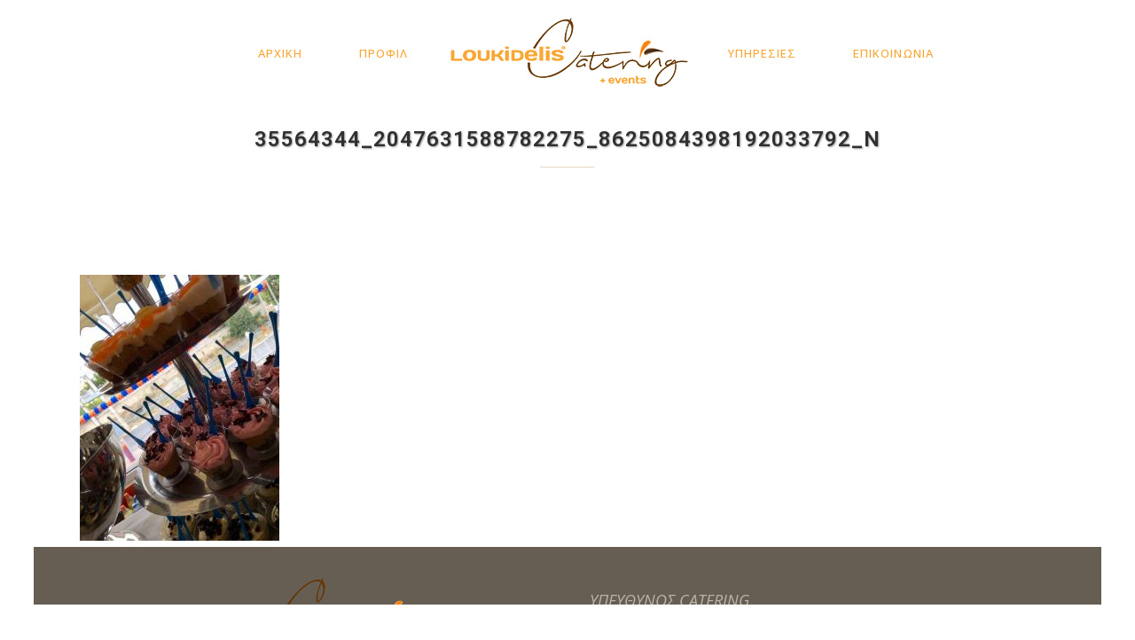

--- FILE ---
content_type: text/html; charset=utf-8
request_url: https://www.google.com/recaptcha/api2/anchor?ar=1&k=6LdtnagUAAAAAE9ai-w33p-q2bCe8OrfLMwZJsjl&co=aHR0cHM6Ly93d3cubG91a2lkZWxpcy1jYXRlcmluZy5ncjo0NDM.&hl=en&v=PoyoqOPhxBO7pBk68S4YbpHZ&size=invisible&anchor-ms=20000&execute-ms=30000&cb=1ic61xgrtm5n
body_size: 48681
content:
<!DOCTYPE HTML><html dir="ltr" lang="en"><head><meta http-equiv="Content-Type" content="text/html; charset=UTF-8">
<meta http-equiv="X-UA-Compatible" content="IE=edge">
<title>reCAPTCHA</title>
<style type="text/css">
/* cyrillic-ext */
@font-face {
  font-family: 'Roboto';
  font-style: normal;
  font-weight: 400;
  font-stretch: 100%;
  src: url(//fonts.gstatic.com/s/roboto/v48/KFO7CnqEu92Fr1ME7kSn66aGLdTylUAMa3GUBHMdazTgWw.woff2) format('woff2');
  unicode-range: U+0460-052F, U+1C80-1C8A, U+20B4, U+2DE0-2DFF, U+A640-A69F, U+FE2E-FE2F;
}
/* cyrillic */
@font-face {
  font-family: 'Roboto';
  font-style: normal;
  font-weight: 400;
  font-stretch: 100%;
  src: url(//fonts.gstatic.com/s/roboto/v48/KFO7CnqEu92Fr1ME7kSn66aGLdTylUAMa3iUBHMdazTgWw.woff2) format('woff2');
  unicode-range: U+0301, U+0400-045F, U+0490-0491, U+04B0-04B1, U+2116;
}
/* greek-ext */
@font-face {
  font-family: 'Roboto';
  font-style: normal;
  font-weight: 400;
  font-stretch: 100%;
  src: url(//fonts.gstatic.com/s/roboto/v48/KFO7CnqEu92Fr1ME7kSn66aGLdTylUAMa3CUBHMdazTgWw.woff2) format('woff2');
  unicode-range: U+1F00-1FFF;
}
/* greek */
@font-face {
  font-family: 'Roboto';
  font-style: normal;
  font-weight: 400;
  font-stretch: 100%;
  src: url(//fonts.gstatic.com/s/roboto/v48/KFO7CnqEu92Fr1ME7kSn66aGLdTylUAMa3-UBHMdazTgWw.woff2) format('woff2');
  unicode-range: U+0370-0377, U+037A-037F, U+0384-038A, U+038C, U+038E-03A1, U+03A3-03FF;
}
/* math */
@font-face {
  font-family: 'Roboto';
  font-style: normal;
  font-weight: 400;
  font-stretch: 100%;
  src: url(//fonts.gstatic.com/s/roboto/v48/KFO7CnqEu92Fr1ME7kSn66aGLdTylUAMawCUBHMdazTgWw.woff2) format('woff2');
  unicode-range: U+0302-0303, U+0305, U+0307-0308, U+0310, U+0312, U+0315, U+031A, U+0326-0327, U+032C, U+032F-0330, U+0332-0333, U+0338, U+033A, U+0346, U+034D, U+0391-03A1, U+03A3-03A9, U+03B1-03C9, U+03D1, U+03D5-03D6, U+03F0-03F1, U+03F4-03F5, U+2016-2017, U+2034-2038, U+203C, U+2040, U+2043, U+2047, U+2050, U+2057, U+205F, U+2070-2071, U+2074-208E, U+2090-209C, U+20D0-20DC, U+20E1, U+20E5-20EF, U+2100-2112, U+2114-2115, U+2117-2121, U+2123-214F, U+2190, U+2192, U+2194-21AE, U+21B0-21E5, U+21F1-21F2, U+21F4-2211, U+2213-2214, U+2216-22FF, U+2308-230B, U+2310, U+2319, U+231C-2321, U+2336-237A, U+237C, U+2395, U+239B-23B7, U+23D0, U+23DC-23E1, U+2474-2475, U+25AF, U+25B3, U+25B7, U+25BD, U+25C1, U+25CA, U+25CC, U+25FB, U+266D-266F, U+27C0-27FF, U+2900-2AFF, U+2B0E-2B11, U+2B30-2B4C, U+2BFE, U+3030, U+FF5B, U+FF5D, U+1D400-1D7FF, U+1EE00-1EEFF;
}
/* symbols */
@font-face {
  font-family: 'Roboto';
  font-style: normal;
  font-weight: 400;
  font-stretch: 100%;
  src: url(//fonts.gstatic.com/s/roboto/v48/KFO7CnqEu92Fr1ME7kSn66aGLdTylUAMaxKUBHMdazTgWw.woff2) format('woff2');
  unicode-range: U+0001-000C, U+000E-001F, U+007F-009F, U+20DD-20E0, U+20E2-20E4, U+2150-218F, U+2190, U+2192, U+2194-2199, U+21AF, U+21E6-21F0, U+21F3, U+2218-2219, U+2299, U+22C4-22C6, U+2300-243F, U+2440-244A, U+2460-24FF, U+25A0-27BF, U+2800-28FF, U+2921-2922, U+2981, U+29BF, U+29EB, U+2B00-2BFF, U+4DC0-4DFF, U+FFF9-FFFB, U+10140-1018E, U+10190-1019C, U+101A0, U+101D0-101FD, U+102E0-102FB, U+10E60-10E7E, U+1D2C0-1D2D3, U+1D2E0-1D37F, U+1F000-1F0FF, U+1F100-1F1AD, U+1F1E6-1F1FF, U+1F30D-1F30F, U+1F315, U+1F31C, U+1F31E, U+1F320-1F32C, U+1F336, U+1F378, U+1F37D, U+1F382, U+1F393-1F39F, U+1F3A7-1F3A8, U+1F3AC-1F3AF, U+1F3C2, U+1F3C4-1F3C6, U+1F3CA-1F3CE, U+1F3D4-1F3E0, U+1F3ED, U+1F3F1-1F3F3, U+1F3F5-1F3F7, U+1F408, U+1F415, U+1F41F, U+1F426, U+1F43F, U+1F441-1F442, U+1F444, U+1F446-1F449, U+1F44C-1F44E, U+1F453, U+1F46A, U+1F47D, U+1F4A3, U+1F4B0, U+1F4B3, U+1F4B9, U+1F4BB, U+1F4BF, U+1F4C8-1F4CB, U+1F4D6, U+1F4DA, U+1F4DF, U+1F4E3-1F4E6, U+1F4EA-1F4ED, U+1F4F7, U+1F4F9-1F4FB, U+1F4FD-1F4FE, U+1F503, U+1F507-1F50B, U+1F50D, U+1F512-1F513, U+1F53E-1F54A, U+1F54F-1F5FA, U+1F610, U+1F650-1F67F, U+1F687, U+1F68D, U+1F691, U+1F694, U+1F698, U+1F6AD, U+1F6B2, U+1F6B9-1F6BA, U+1F6BC, U+1F6C6-1F6CF, U+1F6D3-1F6D7, U+1F6E0-1F6EA, U+1F6F0-1F6F3, U+1F6F7-1F6FC, U+1F700-1F7FF, U+1F800-1F80B, U+1F810-1F847, U+1F850-1F859, U+1F860-1F887, U+1F890-1F8AD, U+1F8B0-1F8BB, U+1F8C0-1F8C1, U+1F900-1F90B, U+1F93B, U+1F946, U+1F984, U+1F996, U+1F9E9, U+1FA00-1FA6F, U+1FA70-1FA7C, U+1FA80-1FA89, U+1FA8F-1FAC6, U+1FACE-1FADC, U+1FADF-1FAE9, U+1FAF0-1FAF8, U+1FB00-1FBFF;
}
/* vietnamese */
@font-face {
  font-family: 'Roboto';
  font-style: normal;
  font-weight: 400;
  font-stretch: 100%;
  src: url(//fonts.gstatic.com/s/roboto/v48/KFO7CnqEu92Fr1ME7kSn66aGLdTylUAMa3OUBHMdazTgWw.woff2) format('woff2');
  unicode-range: U+0102-0103, U+0110-0111, U+0128-0129, U+0168-0169, U+01A0-01A1, U+01AF-01B0, U+0300-0301, U+0303-0304, U+0308-0309, U+0323, U+0329, U+1EA0-1EF9, U+20AB;
}
/* latin-ext */
@font-face {
  font-family: 'Roboto';
  font-style: normal;
  font-weight: 400;
  font-stretch: 100%;
  src: url(//fonts.gstatic.com/s/roboto/v48/KFO7CnqEu92Fr1ME7kSn66aGLdTylUAMa3KUBHMdazTgWw.woff2) format('woff2');
  unicode-range: U+0100-02BA, U+02BD-02C5, U+02C7-02CC, U+02CE-02D7, U+02DD-02FF, U+0304, U+0308, U+0329, U+1D00-1DBF, U+1E00-1E9F, U+1EF2-1EFF, U+2020, U+20A0-20AB, U+20AD-20C0, U+2113, U+2C60-2C7F, U+A720-A7FF;
}
/* latin */
@font-face {
  font-family: 'Roboto';
  font-style: normal;
  font-weight: 400;
  font-stretch: 100%;
  src: url(//fonts.gstatic.com/s/roboto/v48/KFO7CnqEu92Fr1ME7kSn66aGLdTylUAMa3yUBHMdazQ.woff2) format('woff2');
  unicode-range: U+0000-00FF, U+0131, U+0152-0153, U+02BB-02BC, U+02C6, U+02DA, U+02DC, U+0304, U+0308, U+0329, U+2000-206F, U+20AC, U+2122, U+2191, U+2193, U+2212, U+2215, U+FEFF, U+FFFD;
}
/* cyrillic-ext */
@font-face {
  font-family: 'Roboto';
  font-style: normal;
  font-weight: 500;
  font-stretch: 100%;
  src: url(//fonts.gstatic.com/s/roboto/v48/KFO7CnqEu92Fr1ME7kSn66aGLdTylUAMa3GUBHMdazTgWw.woff2) format('woff2');
  unicode-range: U+0460-052F, U+1C80-1C8A, U+20B4, U+2DE0-2DFF, U+A640-A69F, U+FE2E-FE2F;
}
/* cyrillic */
@font-face {
  font-family: 'Roboto';
  font-style: normal;
  font-weight: 500;
  font-stretch: 100%;
  src: url(//fonts.gstatic.com/s/roboto/v48/KFO7CnqEu92Fr1ME7kSn66aGLdTylUAMa3iUBHMdazTgWw.woff2) format('woff2');
  unicode-range: U+0301, U+0400-045F, U+0490-0491, U+04B0-04B1, U+2116;
}
/* greek-ext */
@font-face {
  font-family: 'Roboto';
  font-style: normal;
  font-weight: 500;
  font-stretch: 100%;
  src: url(//fonts.gstatic.com/s/roboto/v48/KFO7CnqEu92Fr1ME7kSn66aGLdTylUAMa3CUBHMdazTgWw.woff2) format('woff2');
  unicode-range: U+1F00-1FFF;
}
/* greek */
@font-face {
  font-family: 'Roboto';
  font-style: normal;
  font-weight: 500;
  font-stretch: 100%;
  src: url(//fonts.gstatic.com/s/roboto/v48/KFO7CnqEu92Fr1ME7kSn66aGLdTylUAMa3-UBHMdazTgWw.woff2) format('woff2');
  unicode-range: U+0370-0377, U+037A-037F, U+0384-038A, U+038C, U+038E-03A1, U+03A3-03FF;
}
/* math */
@font-face {
  font-family: 'Roboto';
  font-style: normal;
  font-weight: 500;
  font-stretch: 100%;
  src: url(//fonts.gstatic.com/s/roboto/v48/KFO7CnqEu92Fr1ME7kSn66aGLdTylUAMawCUBHMdazTgWw.woff2) format('woff2');
  unicode-range: U+0302-0303, U+0305, U+0307-0308, U+0310, U+0312, U+0315, U+031A, U+0326-0327, U+032C, U+032F-0330, U+0332-0333, U+0338, U+033A, U+0346, U+034D, U+0391-03A1, U+03A3-03A9, U+03B1-03C9, U+03D1, U+03D5-03D6, U+03F0-03F1, U+03F4-03F5, U+2016-2017, U+2034-2038, U+203C, U+2040, U+2043, U+2047, U+2050, U+2057, U+205F, U+2070-2071, U+2074-208E, U+2090-209C, U+20D0-20DC, U+20E1, U+20E5-20EF, U+2100-2112, U+2114-2115, U+2117-2121, U+2123-214F, U+2190, U+2192, U+2194-21AE, U+21B0-21E5, U+21F1-21F2, U+21F4-2211, U+2213-2214, U+2216-22FF, U+2308-230B, U+2310, U+2319, U+231C-2321, U+2336-237A, U+237C, U+2395, U+239B-23B7, U+23D0, U+23DC-23E1, U+2474-2475, U+25AF, U+25B3, U+25B7, U+25BD, U+25C1, U+25CA, U+25CC, U+25FB, U+266D-266F, U+27C0-27FF, U+2900-2AFF, U+2B0E-2B11, U+2B30-2B4C, U+2BFE, U+3030, U+FF5B, U+FF5D, U+1D400-1D7FF, U+1EE00-1EEFF;
}
/* symbols */
@font-face {
  font-family: 'Roboto';
  font-style: normal;
  font-weight: 500;
  font-stretch: 100%;
  src: url(//fonts.gstatic.com/s/roboto/v48/KFO7CnqEu92Fr1ME7kSn66aGLdTylUAMaxKUBHMdazTgWw.woff2) format('woff2');
  unicode-range: U+0001-000C, U+000E-001F, U+007F-009F, U+20DD-20E0, U+20E2-20E4, U+2150-218F, U+2190, U+2192, U+2194-2199, U+21AF, U+21E6-21F0, U+21F3, U+2218-2219, U+2299, U+22C4-22C6, U+2300-243F, U+2440-244A, U+2460-24FF, U+25A0-27BF, U+2800-28FF, U+2921-2922, U+2981, U+29BF, U+29EB, U+2B00-2BFF, U+4DC0-4DFF, U+FFF9-FFFB, U+10140-1018E, U+10190-1019C, U+101A0, U+101D0-101FD, U+102E0-102FB, U+10E60-10E7E, U+1D2C0-1D2D3, U+1D2E0-1D37F, U+1F000-1F0FF, U+1F100-1F1AD, U+1F1E6-1F1FF, U+1F30D-1F30F, U+1F315, U+1F31C, U+1F31E, U+1F320-1F32C, U+1F336, U+1F378, U+1F37D, U+1F382, U+1F393-1F39F, U+1F3A7-1F3A8, U+1F3AC-1F3AF, U+1F3C2, U+1F3C4-1F3C6, U+1F3CA-1F3CE, U+1F3D4-1F3E0, U+1F3ED, U+1F3F1-1F3F3, U+1F3F5-1F3F7, U+1F408, U+1F415, U+1F41F, U+1F426, U+1F43F, U+1F441-1F442, U+1F444, U+1F446-1F449, U+1F44C-1F44E, U+1F453, U+1F46A, U+1F47D, U+1F4A3, U+1F4B0, U+1F4B3, U+1F4B9, U+1F4BB, U+1F4BF, U+1F4C8-1F4CB, U+1F4D6, U+1F4DA, U+1F4DF, U+1F4E3-1F4E6, U+1F4EA-1F4ED, U+1F4F7, U+1F4F9-1F4FB, U+1F4FD-1F4FE, U+1F503, U+1F507-1F50B, U+1F50D, U+1F512-1F513, U+1F53E-1F54A, U+1F54F-1F5FA, U+1F610, U+1F650-1F67F, U+1F687, U+1F68D, U+1F691, U+1F694, U+1F698, U+1F6AD, U+1F6B2, U+1F6B9-1F6BA, U+1F6BC, U+1F6C6-1F6CF, U+1F6D3-1F6D7, U+1F6E0-1F6EA, U+1F6F0-1F6F3, U+1F6F7-1F6FC, U+1F700-1F7FF, U+1F800-1F80B, U+1F810-1F847, U+1F850-1F859, U+1F860-1F887, U+1F890-1F8AD, U+1F8B0-1F8BB, U+1F8C0-1F8C1, U+1F900-1F90B, U+1F93B, U+1F946, U+1F984, U+1F996, U+1F9E9, U+1FA00-1FA6F, U+1FA70-1FA7C, U+1FA80-1FA89, U+1FA8F-1FAC6, U+1FACE-1FADC, U+1FADF-1FAE9, U+1FAF0-1FAF8, U+1FB00-1FBFF;
}
/* vietnamese */
@font-face {
  font-family: 'Roboto';
  font-style: normal;
  font-weight: 500;
  font-stretch: 100%;
  src: url(//fonts.gstatic.com/s/roboto/v48/KFO7CnqEu92Fr1ME7kSn66aGLdTylUAMa3OUBHMdazTgWw.woff2) format('woff2');
  unicode-range: U+0102-0103, U+0110-0111, U+0128-0129, U+0168-0169, U+01A0-01A1, U+01AF-01B0, U+0300-0301, U+0303-0304, U+0308-0309, U+0323, U+0329, U+1EA0-1EF9, U+20AB;
}
/* latin-ext */
@font-face {
  font-family: 'Roboto';
  font-style: normal;
  font-weight: 500;
  font-stretch: 100%;
  src: url(//fonts.gstatic.com/s/roboto/v48/KFO7CnqEu92Fr1ME7kSn66aGLdTylUAMa3KUBHMdazTgWw.woff2) format('woff2');
  unicode-range: U+0100-02BA, U+02BD-02C5, U+02C7-02CC, U+02CE-02D7, U+02DD-02FF, U+0304, U+0308, U+0329, U+1D00-1DBF, U+1E00-1E9F, U+1EF2-1EFF, U+2020, U+20A0-20AB, U+20AD-20C0, U+2113, U+2C60-2C7F, U+A720-A7FF;
}
/* latin */
@font-face {
  font-family: 'Roboto';
  font-style: normal;
  font-weight: 500;
  font-stretch: 100%;
  src: url(//fonts.gstatic.com/s/roboto/v48/KFO7CnqEu92Fr1ME7kSn66aGLdTylUAMa3yUBHMdazQ.woff2) format('woff2');
  unicode-range: U+0000-00FF, U+0131, U+0152-0153, U+02BB-02BC, U+02C6, U+02DA, U+02DC, U+0304, U+0308, U+0329, U+2000-206F, U+20AC, U+2122, U+2191, U+2193, U+2212, U+2215, U+FEFF, U+FFFD;
}
/* cyrillic-ext */
@font-face {
  font-family: 'Roboto';
  font-style: normal;
  font-weight: 900;
  font-stretch: 100%;
  src: url(//fonts.gstatic.com/s/roboto/v48/KFO7CnqEu92Fr1ME7kSn66aGLdTylUAMa3GUBHMdazTgWw.woff2) format('woff2');
  unicode-range: U+0460-052F, U+1C80-1C8A, U+20B4, U+2DE0-2DFF, U+A640-A69F, U+FE2E-FE2F;
}
/* cyrillic */
@font-face {
  font-family: 'Roboto';
  font-style: normal;
  font-weight: 900;
  font-stretch: 100%;
  src: url(//fonts.gstatic.com/s/roboto/v48/KFO7CnqEu92Fr1ME7kSn66aGLdTylUAMa3iUBHMdazTgWw.woff2) format('woff2');
  unicode-range: U+0301, U+0400-045F, U+0490-0491, U+04B0-04B1, U+2116;
}
/* greek-ext */
@font-face {
  font-family: 'Roboto';
  font-style: normal;
  font-weight: 900;
  font-stretch: 100%;
  src: url(//fonts.gstatic.com/s/roboto/v48/KFO7CnqEu92Fr1ME7kSn66aGLdTylUAMa3CUBHMdazTgWw.woff2) format('woff2');
  unicode-range: U+1F00-1FFF;
}
/* greek */
@font-face {
  font-family: 'Roboto';
  font-style: normal;
  font-weight: 900;
  font-stretch: 100%;
  src: url(//fonts.gstatic.com/s/roboto/v48/KFO7CnqEu92Fr1ME7kSn66aGLdTylUAMa3-UBHMdazTgWw.woff2) format('woff2');
  unicode-range: U+0370-0377, U+037A-037F, U+0384-038A, U+038C, U+038E-03A1, U+03A3-03FF;
}
/* math */
@font-face {
  font-family: 'Roboto';
  font-style: normal;
  font-weight: 900;
  font-stretch: 100%;
  src: url(//fonts.gstatic.com/s/roboto/v48/KFO7CnqEu92Fr1ME7kSn66aGLdTylUAMawCUBHMdazTgWw.woff2) format('woff2');
  unicode-range: U+0302-0303, U+0305, U+0307-0308, U+0310, U+0312, U+0315, U+031A, U+0326-0327, U+032C, U+032F-0330, U+0332-0333, U+0338, U+033A, U+0346, U+034D, U+0391-03A1, U+03A3-03A9, U+03B1-03C9, U+03D1, U+03D5-03D6, U+03F0-03F1, U+03F4-03F5, U+2016-2017, U+2034-2038, U+203C, U+2040, U+2043, U+2047, U+2050, U+2057, U+205F, U+2070-2071, U+2074-208E, U+2090-209C, U+20D0-20DC, U+20E1, U+20E5-20EF, U+2100-2112, U+2114-2115, U+2117-2121, U+2123-214F, U+2190, U+2192, U+2194-21AE, U+21B0-21E5, U+21F1-21F2, U+21F4-2211, U+2213-2214, U+2216-22FF, U+2308-230B, U+2310, U+2319, U+231C-2321, U+2336-237A, U+237C, U+2395, U+239B-23B7, U+23D0, U+23DC-23E1, U+2474-2475, U+25AF, U+25B3, U+25B7, U+25BD, U+25C1, U+25CA, U+25CC, U+25FB, U+266D-266F, U+27C0-27FF, U+2900-2AFF, U+2B0E-2B11, U+2B30-2B4C, U+2BFE, U+3030, U+FF5B, U+FF5D, U+1D400-1D7FF, U+1EE00-1EEFF;
}
/* symbols */
@font-face {
  font-family: 'Roboto';
  font-style: normal;
  font-weight: 900;
  font-stretch: 100%;
  src: url(//fonts.gstatic.com/s/roboto/v48/KFO7CnqEu92Fr1ME7kSn66aGLdTylUAMaxKUBHMdazTgWw.woff2) format('woff2');
  unicode-range: U+0001-000C, U+000E-001F, U+007F-009F, U+20DD-20E0, U+20E2-20E4, U+2150-218F, U+2190, U+2192, U+2194-2199, U+21AF, U+21E6-21F0, U+21F3, U+2218-2219, U+2299, U+22C4-22C6, U+2300-243F, U+2440-244A, U+2460-24FF, U+25A0-27BF, U+2800-28FF, U+2921-2922, U+2981, U+29BF, U+29EB, U+2B00-2BFF, U+4DC0-4DFF, U+FFF9-FFFB, U+10140-1018E, U+10190-1019C, U+101A0, U+101D0-101FD, U+102E0-102FB, U+10E60-10E7E, U+1D2C0-1D2D3, U+1D2E0-1D37F, U+1F000-1F0FF, U+1F100-1F1AD, U+1F1E6-1F1FF, U+1F30D-1F30F, U+1F315, U+1F31C, U+1F31E, U+1F320-1F32C, U+1F336, U+1F378, U+1F37D, U+1F382, U+1F393-1F39F, U+1F3A7-1F3A8, U+1F3AC-1F3AF, U+1F3C2, U+1F3C4-1F3C6, U+1F3CA-1F3CE, U+1F3D4-1F3E0, U+1F3ED, U+1F3F1-1F3F3, U+1F3F5-1F3F7, U+1F408, U+1F415, U+1F41F, U+1F426, U+1F43F, U+1F441-1F442, U+1F444, U+1F446-1F449, U+1F44C-1F44E, U+1F453, U+1F46A, U+1F47D, U+1F4A3, U+1F4B0, U+1F4B3, U+1F4B9, U+1F4BB, U+1F4BF, U+1F4C8-1F4CB, U+1F4D6, U+1F4DA, U+1F4DF, U+1F4E3-1F4E6, U+1F4EA-1F4ED, U+1F4F7, U+1F4F9-1F4FB, U+1F4FD-1F4FE, U+1F503, U+1F507-1F50B, U+1F50D, U+1F512-1F513, U+1F53E-1F54A, U+1F54F-1F5FA, U+1F610, U+1F650-1F67F, U+1F687, U+1F68D, U+1F691, U+1F694, U+1F698, U+1F6AD, U+1F6B2, U+1F6B9-1F6BA, U+1F6BC, U+1F6C6-1F6CF, U+1F6D3-1F6D7, U+1F6E0-1F6EA, U+1F6F0-1F6F3, U+1F6F7-1F6FC, U+1F700-1F7FF, U+1F800-1F80B, U+1F810-1F847, U+1F850-1F859, U+1F860-1F887, U+1F890-1F8AD, U+1F8B0-1F8BB, U+1F8C0-1F8C1, U+1F900-1F90B, U+1F93B, U+1F946, U+1F984, U+1F996, U+1F9E9, U+1FA00-1FA6F, U+1FA70-1FA7C, U+1FA80-1FA89, U+1FA8F-1FAC6, U+1FACE-1FADC, U+1FADF-1FAE9, U+1FAF0-1FAF8, U+1FB00-1FBFF;
}
/* vietnamese */
@font-face {
  font-family: 'Roboto';
  font-style: normal;
  font-weight: 900;
  font-stretch: 100%;
  src: url(//fonts.gstatic.com/s/roboto/v48/KFO7CnqEu92Fr1ME7kSn66aGLdTylUAMa3OUBHMdazTgWw.woff2) format('woff2');
  unicode-range: U+0102-0103, U+0110-0111, U+0128-0129, U+0168-0169, U+01A0-01A1, U+01AF-01B0, U+0300-0301, U+0303-0304, U+0308-0309, U+0323, U+0329, U+1EA0-1EF9, U+20AB;
}
/* latin-ext */
@font-face {
  font-family: 'Roboto';
  font-style: normal;
  font-weight: 900;
  font-stretch: 100%;
  src: url(//fonts.gstatic.com/s/roboto/v48/KFO7CnqEu92Fr1ME7kSn66aGLdTylUAMa3KUBHMdazTgWw.woff2) format('woff2');
  unicode-range: U+0100-02BA, U+02BD-02C5, U+02C7-02CC, U+02CE-02D7, U+02DD-02FF, U+0304, U+0308, U+0329, U+1D00-1DBF, U+1E00-1E9F, U+1EF2-1EFF, U+2020, U+20A0-20AB, U+20AD-20C0, U+2113, U+2C60-2C7F, U+A720-A7FF;
}
/* latin */
@font-face {
  font-family: 'Roboto';
  font-style: normal;
  font-weight: 900;
  font-stretch: 100%;
  src: url(//fonts.gstatic.com/s/roboto/v48/KFO7CnqEu92Fr1ME7kSn66aGLdTylUAMa3yUBHMdazQ.woff2) format('woff2');
  unicode-range: U+0000-00FF, U+0131, U+0152-0153, U+02BB-02BC, U+02C6, U+02DA, U+02DC, U+0304, U+0308, U+0329, U+2000-206F, U+20AC, U+2122, U+2191, U+2193, U+2212, U+2215, U+FEFF, U+FFFD;
}

</style>
<link rel="stylesheet" type="text/css" href="https://www.gstatic.com/recaptcha/releases/PoyoqOPhxBO7pBk68S4YbpHZ/styles__ltr.css">
<script nonce="WBDHL_KRNT9-XKPaFsgB_Q" type="text/javascript">window['__recaptcha_api'] = 'https://www.google.com/recaptcha/api2/';</script>
<script type="text/javascript" src="https://www.gstatic.com/recaptcha/releases/PoyoqOPhxBO7pBk68S4YbpHZ/recaptcha__en.js" nonce="WBDHL_KRNT9-XKPaFsgB_Q">
      
    </script></head>
<body><div id="rc-anchor-alert" class="rc-anchor-alert"></div>
<input type="hidden" id="recaptcha-token" value="[base64]">
<script type="text/javascript" nonce="WBDHL_KRNT9-XKPaFsgB_Q">
      recaptcha.anchor.Main.init("[\x22ainput\x22,[\x22bgdata\x22,\x22\x22,\[base64]/[base64]/[base64]/[base64]/cjw8ejpyPj4+eil9Y2F0Y2gobCl7dGhyb3cgbDt9fSxIPWZ1bmN0aW9uKHcsdCx6KXtpZih3PT0xOTR8fHc9PTIwOCl0LnZbd10/dC52W3ddLmNvbmNhdCh6KTp0LnZbd109b2Yoeix0KTtlbHNle2lmKHQuYkImJnchPTMxNylyZXR1cm47dz09NjZ8fHc9PTEyMnx8dz09NDcwfHx3PT00NHx8dz09NDE2fHx3PT0zOTd8fHc9PTQyMXx8dz09Njh8fHc9PTcwfHx3PT0xODQ/[base64]/[base64]/[base64]/bmV3IGRbVl0oSlswXSk6cD09Mj9uZXcgZFtWXShKWzBdLEpbMV0pOnA9PTM/bmV3IGRbVl0oSlswXSxKWzFdLEpbMl0pOnA9PTQ/[base64]/[base64]/[base64]/[base64]\x22,\[base64]\\u003d\x22,\x22wq/DgXLDnVbDoD/DmcKzPHPDpTXCuTTDuyNbwq14wodowqDDmBgjwrjCsXBrw6vDtTLCp1fClCTDkMKCw4w6w4zDssKHLzjCvnrDuQlaAnXDtsOBwrjCtcO+B8KNw4cDwobDiQADw4HCtERnfMKGw7rCrMK6FMK4wowuwozDt8OLWMKVwojCoi/[base64]/DpMOsw5/DljXCnmc8w7E2SFbCuTN6d8Opw4hcw6rDmcKObi42GMOELsOWworDkMKAw5nCscO4ESDDgMOBfcKZw7TDvi7CtsKxD3dUwp8cwpfDjcK8w68lN8KsZ1/DisKlw4TCmlvDnMOCV8OfwrBRIiEyASVmKzJqwpLDiMK8UH52w7HDsTAewpRlWMKxw4jCj8KAw5XCvGEcYio1dC9fNFBIw67DkRoUCcKsw6UVw7rDhy1gWcOvM8KLU8KXwr/CkMOXaFtEXgvDmXklD8OpG3PCjxoHwrjDksOxVMK2w4PDlXXCtMKSwqlSwqJQccKSw7TDn8OVw7Bcw7TDrcKBwq3DrjPCpDbCl2/Cn8KZw53DrQfCh8OOwq/DjsKaK0QGw6RBw65fYcO5eRLDhcKAQDXDpsOWOXDClz7DnMKvCMObZkQHwpzCpFo6w5UAwqEQwrDCpjLDlMK8LsK/w4k3WiIfGsOPW8KlL0DCtHB2w60EbFhHw6zCucK9SkDCrlnCqcKAD3LDkMOtZix8A8KSw6jCqCRTw6fDusKbw47CvFE1W8OkcQ0TVTkZw7IIbUZTasKWw59GDWZ+XHrDi8K9w7/Co8KMw7t0ciw+woDCmCTChhXDiMOvwrw3GsORAXpkw7lAMMK3woY+FsOYw6k+wr3Dq3jCgsOWLcO2T8KXF8KmYcKTfcOWwqw+OAzDk3rDiAYSwpZSwrYnLVw6DMKLHMOPCcOATsOidsOGwovCn0/Ct8KCwrMMXMOeHsKLwpAeEMKLSsOJwpnDqRMowp8AQTPDt8KQacOaOMO9wqB6w7/Ct8O1ABhed8KrB8ObdsK2BhB0FsKhw7bCjxnDmsO8wrtMO8KhNWYkdMOGwqjCpsO2QsOAw7EBB8Ozw4wccGnDm1LDmsO3wrhxTMKOw4MrHw1fwroxM8OeBcOmw5IRfcK4DCQRwp/Cg8K8wqR6w4DDu8KqCEbCvXDCuU0DO8KGw5c9wrXCv2tmEU8ZDkkdwqsHIG58GMODEn8kPkfCl8K9C8KEwrbDg8Ocw4DDuysOM8KkwrjDmT9qM8Okw61CSU7CkF90XG4cw4zDvMOpwqPDjkjDmAN6fMK+WHhDwqnDhWFPw7fDlx/[base64]/CvcKtIH5bN8O2LhBgMEnDqCzDqsOcw7PDqigwMRUPGw/CvMOnZMKNSjoFwqEIMcOAw502FMOIMsOGwqNoAlFAwoDDsMOsZhfCrMKGw49ww6vDkcKNw47DhR3DgMOhwqRoI8K/ZRjDrsOew5nDuxNJNMO/w6wowrLDmyM/[base64]/BcKLwpJpKsOSwrfDiMOtw7zDhy3CmsKDw55Qbw7DoMK4asKBNcKHYw0UAx5MI2rCpMKGw4vCixDDscKew6dtXcO6w49GCMOqVsOtGMOGDVzDizXDqsKfNGPDqMK8NnAVbMKkEDJNY8OmPwrDhMKPw6U7w7/CqsKZwpccwrwGwo/DjEbDoU3CgMK/FMKtIRDCjsK/KUvCmsKgAMO7w4QHw6xMeWYzw7QCEiLCucKQw7/[base64]/wqbCosKEJ8O8MElAK8KJwpZ9IcOsw5PDtcK6woNCFsOIw59iDnd8acOMQWvCkcKpwo9Fw5R+w5zDi8OULMKrRmDDjcOvwpwjMsOPeSp3CcK7fCE2I1dLfsKxeHLCtTTCvyteJ2fDvEYewrxdwo4Fw6nCncKAwofCmsKOS8KxG2nDv3HDswYrJcKSCMKlUg89w6/Dp3NXfMKOw5VWwrIpwq1EwrEVwqXDosOgbMKjccOWYXA7wqB5w5kbw5HDp1QZNVvDtG9nH2pjw4F/dDUTwo1YYwDDrMKfOV0mG24Pw6HCvTpsZsKsw4UOw4fDssOQPw0tw63DsSA3w5k3AkjCtFdvOMOjw7Jqw6rCnsOneMOASg/DiX1GwrfCmsKYfWV1w7vCpFAKw4TCjFDDicK6wqAbesKHw6ReHMKxIBDDvm8QwppRw54ewq/CjzzDncK9OXbCnzXDhQvDiynCnVt5w6JmWWzCuD/Cv0gPAMK0w4XDjsKtHAXDqGp/w6nDlsOhw7N5MnDDsMKcR8KNOcOrwq5mLQvCucKrZQXDg8KuD29SEcOAw6XCuUjCt8KFwozDhz/DkRsow6/DtMKsScKyw7LCrMKNw7fCm2HCkFFeAMKHH0LCgGbCi1QmBMKUFC8rw41mLDB9O8OTwq3Cu8KaIsOpwonDk0BHwqEywrHDlRHCt8Olw5l0w43Cuk/DljrDmxouXMO7fF/[base64]/DiXbCoMKZMsKfw4UwRcK/wpfDgA3Do0fDiMOvw63CryXCscKVecK6wrTCgW9sMMKMwrdZTcO5WDBKQsKAw543wrBqw4DDkl0qwrnDg3pjQn05BsKxAgwOTwfDplR9DDRSZHQ1XmfChivDiz/[base64]/[base64]/WMKVwprDicOyMsO0wrbCpxfCo8KFwrrCgcK9VkrCrsOfw6Ugw58Cw5MYw4U7w5zDoVbChcKqw4nDgcKvw67DkcOew4NFwozDpgnDqng8wrnDizPDn8OtGDIcdlLDkQDClHYtWmwcw4/DhcK+wq/DnsOaKMOJL2czwoNnwoFFw5bDlcObw4RfT8OtZQs1M8Kjw7Mxw6w5VgZ2w5MtcMOSwpojwpzCocKww4I1wp3DlMOLT8OgAsK4TcKLw5PDqcOyw6MfdRxebRcSS8Kpw4/DncKzwofCnMOzw714wpsvL2IdexjCqAdAwpgcHcO8w4LCnCPDrsOHRznCvsO0wrnCscKGeMOhw6HDpcOHw4vCkHbCkXwOwonCo8OGwpg4wrwUw6zDr8Ohw4ocfsO7K8OMSMOjwpbCo1BZX3o3w7jCqRQJwofDtsO6w5liL8OjwoQOw63CnsKmw4V/woZzazJRFsOUw69/[base64]/Dp8OfGlpeR8ONw7tcHXsBwrpbADnCqmtEYsOdwoUFwrVGY8OARcKzXjEYw7rCsCJfKwkbUsKnw6EkccKKworCnV4pwqnCqMO8wo5Ww6BGw4zDl8KywqjDjcOMKGvCpsKMwptmw6AFwophwr5+QMKUa8O0w7UZw5A/YSjCqFrCmsO7ZsO/axEowpA0fsKeSDvCo28GbMOoesKgf8KUOsKow7TDh8OZwq3CoMK0IcOPUcKOw5DCj3Qtwq/DpRvDgsKZaEHCrnoEBsO+dcOgwqfCvSwQSMKWN8Kfwrx2TsK6fBwoGQzCqBtNwrrDgsKnw6A9w5w3AnZZIATCnn/[base64]/[base64]/Dj8OLwqfDmzNSF1nCuX3Ck8O7w6HDiSbCrR3Co8KBRGXDqW/DnW3DkD/DjR3DscKGwrVGTcK/[base64]/w586wocnwrkiC8KjW8OhO8KNY8KEw55oC8OECMKIwobDtSvDj8ORFS7DssOdw7NBw5hmX3IPW23DrDh9w5zCmsKRfXM8w5TCmA/[base64]/CkWHDpFpfw6fDuMOiw4sFw5tvB1zDs8KZw73DlwkqwqTDji/Dg8OABnsYw7tMKsKfw5V0V8OXR8KsBcKSwrfCm8O6wrUSMcOTw7M1AUbCjAxJZ27DkSoWY8OeD8KxMA1uwo4Hw5XDr8OfdcO4w5LDksOBBsOMa8K2csK/wq7CkkzDpAAfZjojwonCr8KXK8K9w7DClsKvJHIlURllFsObHXDCg8KtdyTCqzcZUsKew6vDrcObwr0SYMO5FcKMwq5Ow7IlbXvCj8OAw6vCr8K6XBsFw44Iw5/CtsKUasK/BsOrc8KNO8KmKl4swpUuUUIqVSnCiGpTw6rDhR96wpprJBh1XcOAGsKowpEvAcKXOx45wr4dbsO3w7AsacOxw59+w48sHw3DqMO5w6RDGsKSw49aQ8O5Rh/CnW/CqUPCq1nCiw/Ct3g5UMOjLsOgwpI/ejRlAsOnw6vClRIkVsKSw6RtGMKSNsOVwpgmwrw8wo8/w4nDsWjCqsO8ZcOSCcO1GCnCqsKMwqYXIGvDnkp/[base64]/wqA1acKsfBzCssOww4nDgi3Cl2onwpTDkHnClhTCsR8SwqjDscOuw7oNw7suT8KwGlzCvcK7GMOKwrPDpxAewpjDqMOFASg/AMOvOW4ZZcOrXkbDgMK4w7DDtHtuNUoBw5vCpcO+w4tvwoPDm2XCqTRDw7nCri9gwpYQVjcQM2DCp8KhwozDssKow79sL3DCsXgNw4xnU8KDV8Okw4/CtRIyLyPDkXnCqURTw61uw5DDqgYlQkNyHcKyw7h6wpFmwqIew5fDvR7Ch1bCjcOQwpHCqzcxZcOOwpfDlRN+TsO9wprDhsKvw5nDlG/CkEtQdsOkEMKpOcKowofDkMKbFhx2wqDClcK/dn8lFsKwOg3CjTcQw4ByA1VkVMORbF/[base64]/Cv8KWD8OvBMOCUhMIIUzCrMO/ViZyPMO3V8Oow6poNTjDikMQThh3wp5Bw4QSQMKfUcKZw7bDsA/CvUdrfEnDpBrDgMKQBcK9TTcxw7MlUxHCnExgwqB0w4nDi8K0OWLCs1TDi8KnSsKQKMOCw6wqHcOwBMKve2fDkjNHCcOuwp/CnwIgw43Dm8OyUcKpXMKgHXRBw7V9w7t5wpIPfR0BWhPDoADCpMK3F2kTwo/CucK1w7DDhzJqw5FqwrrDiC3DjyUAwqzCisO4I8K4FMKqw4RqJ8KrwrELwrzCsMKKfB5dUcOsKsKgw6/DgGYlw6sQw6nCt1XDswxYfsO3wqMnwq8dXGvDvsOYeHzDlkJkeMK7GkDDtF/ChiHChlFPNMKhdsKqw7TDm8Khw4LDuMOyTcKEw7DCinXDkmbDq3VUwqRtw7Bbw4l+Z8K7wpLDicODL8Orw7jCpinCk8KbbMKdw43CgMOdwoHDmcKqw4pXw412w7lJGRrDhzrCh2wbX8OWD8KCT8O8w4LDsAE/w7Z9MEnDkjw4wpQuSh/Cm8KPwojDmcODwqHDtzAbw5fChsOOBMOrwo9Qw7dtEsK8w415H8KowoTCuF3CncKJw4nCvQ4vY8K9wq1mBBzDtcK7N0TDocOzEFxPcQLDoQrCrkBiwqReUsK/[base64]/Dh0LCmFdRwqEkI8KKYcKwwplHTFEXXMKRwrFuLsOtbRHDv3rDlEQbUjcQSsOnwr5AIMOuwr1Jw6o2w6LCllgqwpkOS0DDqsOnQ8ODIR/DvhQWMEnDsU7CsMOiSsOPHRMicF/Ds8ONwrbDqQbCuTYuwqfCsyrDiMKSw67CqsOfGsOZw5rDhsO1TgIYFMKfw7/Do2hcw7TDoEPDgsO7CG/DtllvZzwGw4HClAjCrMKxwrzCiVBhwoF6w7BrwpRhL2fDt1TDmsKaw67DncKXbMKcRV5KaBzDrsKzMUrDkXMxw5jCpWwVw74PNWJgZgdawpDCjsKqH1YEwp/DkyBcwo8Aw4PCl8OnZz3Cj8KrwrrClUjDvUdfw4XCuMKdF8KlwrnCo8OVw55wwrd8C8O7LMKuPMOzwoXCs8Kww7/[base64]/BCDDkcO/dMK4w6BxwobCpsKewrnCh8OOUjLCv1jCksKww6kawp7CtsKOMCpUI39Lwr3CoxxRCyHCiEdMw4vDl8KkwrEzV8OQw6d6wpNewpYzUizDisKLwqlwbcKHwrZxcsK+wrY8wqTCljM/[base64]/[base64]/DuxXCmVrDtggDeXXDjAgEVxRxYMKNVGjDucO1wrXCv8KXw5pEwocBw47DkBLCgDxNN8KBEg8hRBvCo8OVMDfDs8O8wojDpDB5IXbCkMKxw6B1e8Kfw5olw6I3OMOCWBVhFsOhw7RNY0JmwpUcPcO3wrcIwpViScOcMg3DscOlw6Iaw5HCssOkCMK8woZjZcKraXbDl3/[base64]/[base64]/CqcKAMGnCiWXCtiTDncKpw4RmMsK6U8KkwqhUHBPChTXCsHw3wpxAGCHDhcKdw4bDsBZzBztFwotvwqRewqlvOCnDllnDpEVDw6x+w4EDw6NxwpLDiFvDksOowp/CrcK3ehA6w4nDuiDDjMKXw7nCnwnCr1cKBmFow5PDrxfDiSh9AMOWIMOaw4U1BMOLw6fClsKVH8OFInp1KgwsbsKFc8K5wo96E23Dt8Ovw6cOKCRUw6YjeTbColXDhG85w4PDusKkMizDljgRU8KyYMO3woDCiQMbw5wUw5jCnSY7F8KhwoDDnMKIwonDjMOmwoF/[base64]/DrSpkw4TCvcKUW1EiN8KswpY8w4YoJzXDpsKqDMKBEm/[base64]/XcOcwrJCc8OFw5JIYsKMw4VGccKxSy4uwplfw5nCk8KqwqfCncKSccOjwp3Cq31ww5fCsETCksK6e8KBL8Ogwrc9KcKhIsKow7QtQcO+w5rCqsKsXW99w696NMKVwoRLw4Anw6/DrxPDgnbCicOKw6LDmcKrwprDmTrCssOGwqrCgsOpR8KiQW8+O0JFH3TDs1AMw4vCoEzCpsOmXC0dcMOdWBPCpkXCtUbCt8OTGMKmLAPDhsK3OCXDhMOEecKMe0zCgWDDiDrCqg0/esKVwpFaw5/DhcKEw6/DhgjCrVxNTxptKzN/a8OxQjxRw4HDnsKtIRktLMKvJA1GwovDiMKfwog0w47CvU/DqgHDhsKRIlnCl194DUBrC24Hw6dTw5rClFbChMOFwqDCrXAPwqXDvnAIw7DCoiQhPDLCgGPDv8KTw7wtw5vCqcOaw7fDu8K1w6J5QjEULsKJG2Uzw4rDgsODNcOQecKIGsKow53Cuis8fsO/c8O0w7dpw4rDhwDDtgLDp8KFw4LChWxGIMKMF3RdIwPDlsOiwocSw4vCusKyOEvCiS4EfcO4w7tGw6gfwopgwqXDk8KzQ2zCucKJwprCsVPCjMKJXcOkw60zw6DDonPDq8KTIsKrGV4DHsOBwoHDgF4TWMKaWcKWw7piRMKpPBoYbcOAJMO9w6fDpBV6BUtXw7/Dq8K9T2TDscKRwrnDkkDCpHHDqxfCkBYkwp/DscK6w7zDtyU+VHZPwr5dSsK0w6knwp3DuRjDjizDv3pUS2DClsKww5LDo8OBdyrDhyPCvmXDvCXCksKpHMO8BMOvwq1DCMKCw4h9fcKswoo6aMOrw5dDU291Xk/[base64]/[base64]/[base64]/[base64]/DuHE0EMO0w6k6wp/[base64]/Dv2vCicKRNcKkFcKSFMK9w7jCgMK1w4F6woDDg24Kwq7DqTvCujVGw41VcsKMHD7DncOFwrzDtsKsfsK5YMONHH1vwrVEwrxNVsOJw7rDjnLDkiVaMsKYM8K8wqzChsKtwoXCoMOSwpLCscKBVMO3PB8gLsK/MWLDksOJw64IaD4PBG7DhcK2w7fDkj1cw65Mw6kKPj/CjMOuw6HCncKbwqJnGMK1wqjDpFvDocKjFRIywpTDukI3BsOVw4YZw7kmbcKCOFtsRFk4w5NtwpjChwEKw5HCnMKUAHrDjsKvw5vDpsO/wpvCvsKvwo0ywpFew6PDtn4Cwq3DgXhAw6fDscO6w7drw4/CikV8wr/ClWTCgsK8wo8Uw5AwWMOtJjJuwoDDoE3CrmzDqkTDgF7DocKjL0J+woshw4HCmzXDjsOvw7MuwrNuZMODwrbDj8KEwofChCYmwqfDiMOgHi4owpjClgwKc0ZTw7nCkGo7FnDCsQTCvG/Cj8OAwrTDik/DjVPDnsOeDkpRwrfDkcKSwo/DgMO/AMKbwqMVbyDCnR0owobCq381SsKpaMKRUiXCmcO4JcOwbMKCw5hhw4XCsUbDs8KGc8K6J8OHwqc+asOEw7FfwoTDo8OLa2EMbsKkw4tBGsKnaE7DjMORwpVRTcO3w4bCiB7ChwsSw6Y2wo9XbcKIfsKgJQ/Cn3B5c8K+wrXDkMKawqnDkMKsw5nDjQnCr2fCjsKUwp7Cs8Kiw6/CvQbDlcKFFcKrdFjDtMOtwrfCqcONw6HCssOuwrMPMsKIwpxRdiIiwoIuwqQyK8KlwrrDtEHDmsKww4vCksOnDF5NwoYwwr/CqcOwwrgzF8OiK17DrsOiwq/CpMOcwqnCiwjDtT3CkMOTw6TDq8OWwqAkwqlHPcORwpIIwo9TTsO4wrANR8Ktw4ZGT8KFwqp7w65Pw4/CjSHCqhXCv0nCksOgN8OEw6pXwrXDu8OlCMODJhsHEsKXfhB3LMO7H8KXbsOcOMOcwpHDi0vDm8KUw7jCuSLDugsAcDfCgApJw69mw49kwprChwjCthXDmMONTMOswoRgw73DksKZw6XCvDlMbsOsNMK5w5/[base64]/[base64]/[base64]/[base64]/CqMOyw51AJMK4DcOgX8OEwoNFw5JOw75cw6bCqwQWw7XCi8Oaw7V9B8KtM2XCi8KxVi3CrnzDisO/wrDCtDEhw4TCtMO3acO6QsO0woJxRVBfw5XDssO7w5w1elDCiMKvwqzCnHoTw5bDtsOFennDnsO8BxbCmcOXLjjCkVs7woXCsCjDpUtUw61PZcKnb2FYwoTDgMKtw6/DsMOQw4XDjH8IE8KRw4zDs8KzN1I+w7rDj3kJw6XDnE4Kw7fDg8OCFkDCmG7Ch8KXLRpTwpfCq8OFw4ABwq/CgMOswoR4w5vCusK5FQ4ESV8NdcKbw7jCtFZ2w7BSGwvDvcKsYsO1PcKkRlxpwrHDrzFmwq7CtwPDpcOEw5kXRMOywoEnZMK8Z8Kow4AOw7PDscKIWg/CscKCw7DDssOwwp3Cl8K/dW0zw78kSFXDsMOowrnCoMOOw7XChMO2wrnCvgzDhkplwoHDpcOmMy1FNgDDoSF9wr7CscKLwonDnmLCvMKSwpFIwpPCg8KLw4MUWsOcw5zDuCTDvgfClX9cakvComFtLHU6wrU2QMOqegk/[base64]/UcKEDXNlHV3CkThSUHfCo8KBwq3Cv0fDql3DvsOLw77CiX3DhBDCgsKcDsOwHMKgwoHDrcOGYsKeIMO8w6fChjHCp2PChWEaw6HCv8OKJSh1wqLDiB5Zw4Ugw4AxwpduHiwqwpcVw6tRfxxYX0/DikXDv8OsS2RgwoMYUVfCnXM2acKuGcOvw5HCkAPCosKUwoLCr8O5OMOMVzrCtAVKw5/DpkHDk8O0w49KwovDlsKbEizDqggew5zDqyxMbhHDsMOCwqgFw7vDtjFsBsKfw4pGwrDDjMKiw5vDuV02w5bCscKcwpF1wrZyLcO8wrXCh8KcO8O1OsKowrvChcKew4pdwp7CtcKhw414RcKuOsKiEcOqw5XCjW7CgsOVNgDDqkvCuHQ/woHCjsKIDMOkwq0fwoczIHJCwpMHKcKWw5FXGVAtwpUQw6TCkE3Cr8KeSWQMw5vDtCxGPcKzwpHDisO0w6fCoiHDr8OCSjZDw6rDmH5ZYcKpwpRRw5bCn8OYw6s/w6xRwoXDslJzSGjCpMOsDyByw4/CnMKgPzp2wp7CiEjCv10LDEvCokJiOQ3Dv2DChz1gH2zCksOAw5fCnxHCvXQPB8Kkw6w5CcOqwrEHw7XCpcOzEidcwrvCoWnCuzHDgULCnScMV8OPGMKPwq5gw6jChgsywoDCvsKVw4XCnhPDvT9oNknCnsKnw7NbGBxgUMOaw67Dm2bDuQhLJg/[base64]/AsK5fBjCs8KfFcOeExhTw4/DkMK2wqXDrMK/w6jDnMOvw601wo/[base64]/DvzDDqGk4w6QROnTDnMOOwpAlHcO7LcK4GUZNw5fDg2I4w4plUUbDuMODBltqwrRYw6vCocOVw6JKwqzCocOAbcO/w7YMSRVBBDtTMMO4PMO0wp1AwpkHw7tsX8OwfARHJhwaw7HDmjbDtMOgKikoVH9Rw7vCnVsFTVtSMEzDllPChA8OZh0qwobDhk/[base64]/[base64]/CkFPCrHQUw7nDihfCv3rDqRgNwrPDsMK+w5p5WxDDsQzDv8Otw58mw7XDicKSwozCqnvCocOKwpvDgMOEw5otJRzCg3DDoD4mEX/Do0Aiw5Ayw5PCn3PCnUHClcKSwrHCvAQIwrbCpsKWwrMbXsO/[base64]/wpHCqDd2ccK8w7bDtcKlw43DkAB1WG/[base64]/CoAwSwrPDiiHDucOSw6dHwpbDicO+w4hhwpwWwoALw4YtNcKaVMOBJmHDvsK8L3Y3YMKFw6oIw6vDh0/CsxBQw4/CisO1wpxrIcO6MkXCt8KuLMOcZ3PCiF7DqcK9aQxVVTbCgsORYHXCvMOBw7nDuSbClkbDhsKjwoAzLAUBU8ODalJAw4F4w7Z0EMK0w5dGBSfChcKDwozDkcOBI8ODwqZOWDDCnFDChcKka8Ozw7/Cg8KZwr3CtsOFw6/CsWpzwrEuYX/CtTB8Q1fDuhTCtMK8w4TDpWErwrxqw4EswoMQRMKLEMKMQQHDqcOvw7VWByYDScO5NyM9UcKAwrV3aMOxPMOYd8KkKxzDimZUH8KFw69LwqHDi8KowrfDucKRSSwUw7caNMOjwp3CqMKXN8OaXcKTw5YhwpoXwqHDm0vCg8KXE3o4LHnDqW7ClW88cFtxW3PDqhDCvA/Di8OfBVVBe8OawovCoRXCixTDrsK1w63Cu8Oiw4gUw4puPynCpwXDsWbCoC3DmB/Cg8O+CcKnE8K7woDDs0EQY2fCu8O2wplsw6t3VBXCiCQRLQlPw4FOXTtow5dkw4DDrMOLw41yaMKIwqlhB10VWlHDt8KkGMOjXsO/[base64]/[base64]/[base64]/DgRt5GB7Ctjd7UTdqw75XKQnCrsOlakHDqGNFwqsVL2olw47DvsOQw6LCjcOCw49Kw5zCj0JtwoPDn8O0w4fCkMODWyUCHsOiZQ/CkcOXTcK5Nm3CvgMsw4XDoMKIw6jDscKnw6oJVMOkKh7DpMOTw6t2wrfDmRbDnMObR8OfeMOLRsKNWF1Xw6hTQcOtPHfDssOuYDvDtEDCnCk9a8Oew60AwrNxwoV+w7tJwqVPw6RnAFEWwoByw4hhc1LDu8ObKsOVVcKeZcOWfcKbQjvDnSYRw4FGSQrCn8K/O3wMXMO2Vy/[base64]/[base64]/[base64]/[base64]/[base64]/[base64]/[base64]/[base64]/DrgcTwptzwoohw51kOTHCi3oXwoTCv8OSS8OHPjPCrcKqwoRqw7rDixscwqldPQ7DpnTCnzxBwrcRwq8jw4FYcU/[base64]/DsUrClMKPETfChcOmwqnDrMOlPxcCE1Bdw7BXwpxlw4hFwr4REQnCpD7DijHCuEAoWcO3LSJ5wq17wpPClxjCqsOzwrJIVMK3QwzDlhvClMK6TFTCn0vCsRsuZcKMWmJiaA/DjsOXw6ZJwrUpecKpw67Cvj3CmcOcw4IEwo/CilTDgAoFPRrCqHs0XsO+F8KeGMKVQsOiMMKGTH/[base64]/[base64]/Ck8KncDrClCrDtizDp8OzwoTCr8OfdcKkZMOIw6UQbMO5G8Kmw6UxVHzDtmjDscO6w4nCgHY+IcK3w6ozYV0RbBMswqDCtW/CqUgSbX/DoVTDnMK2w5PDhsKVw4XCuUE2wp7DhlrCssOEw57DjyZ0w71IMsKJw7HCiEQywqnDq8KGwodswpfDvyjDi1LDrDLCkcOBwpzDvDvDisKII8OPRj/[base64]/wqrCiAcnw7Vgwplvw4IYLinCrsKAwpE+wqBbEkEJw7snNsONwrzDlC9HCsO0VsKNBcK/[base64]/[base64]/Ch1VEwp7CtsOFO8KpO37Ct8KPwoFBN8KQwrPCliYowrpHGMOZQcODw4bDt8OgbMKKwopWJ8OvGsOlTkl2wqzDr0/[base64]/[base64]/[base64]/wqLCqMKTfcKJw5vDq0LDllrCscORwo0BZzpjw6MAOsKeNcO6w7LDkEA4UcK/woJvTcOfwqrDvD/DrHPCiXQUd8O8w68ywpcdwpJ/[base64]/[base64]/[base64]/wrPDkBnDkQcdf8OuwqvDq0TDosKCbT3CgSU/[base64]/DgcOFwoMxd8OBwoDCpMKecsK4w58aVMKEw6bDusOsYsOIGxPCh0DDkMOJw6cZX3oufMKLw4PCusKYwoJIw7tIw6FwwrZ/wo4vw4FLHsK7K0UzwoXCrsOAwpbCjsKceFsdwpPCh8ONw5lkSgLCrsKYwr4yfMKtbxtwN8KHOAhyw4c5HcOvCDB8dsKDwpZSLcOrTRvCryg/w79Aw4LDm8O3w4nCkm7CgsK1PsKzwpvCr8K2PAnCqcK/worCvQjCsV9Cw6HDmSQaw5lVPBDCrsKcwr3DoG7Cli/CtsKRwpoFw4Myw6o8wok5woDDhRAvCcOXQsODw73CsAdiw7tjwrEiLcOtwo7Ck2/Cn8KnK8KgX8OTwpfCiArDpQlAwovChcOxw5sNwolTw7HCsMOxVB/[base64]/DhlVWw77CnAgFFsKfN1bCk8OawoN7w5pFwoZ2w4/ChMKWw77DvE7DmhN4w4tAEcOeEjPDrsK/b8OtCyrDkQkEw5HCnmPCn8Kjwr7CrkVkAwvCscKZw7luc8K6wpZBwprDtA3DnRJTwpo2w74ywrXDojFfw7MAKMK+WA9YUhPDm8O/Yl3CpcOlwqZMwopow6rClsO/w7w9SsOVw6QJRDfDmsKSw7MzwpkoasOPwol6MsKiwp7CmmDDj23CmMKbwo1dJi0rw6dhcsK7dCIcwp4eTcKUwojCuXpEMsKCGcKFecK8SsOTF3PDoHjCkcOwScKJDBxwwpoifSXDr8KGw607fMKda8KRw7fDvgfCvDzDtQRnUsKUJsOSwrrDrH/Cnz9qbnrCkBw+w7pSw7Z9w5vCqW/Dm8ObND/DjcOzwrxHBsOrw7LDumnCu8KDwroJwpQAWsKgF8OHPsKhVsKwHsO7dnXCulDCm8Okw6DDpH/CtDY+w5ojMUDDscKJw43Du8OYTkTDmBPDrMKtw6bDpVtnX8KuwrFkw5/DkwzDpsKQwoEywpY1aU3DsgsGDmXDmsOnF8O0BcK8wqjDqSkzJ8Oowoh0w6nChGklVsKmwrUgwqfDjcKkwrF6wroBeSJDw4duHBHCqMOww5YVwrTDgTAYw6kFazkXRVLCrBpBwrXDnsKSLMKsI8OgWATCn8Omw4zDiMO5wqlJw51dYjrCkGbCkDZ/wrXCiH0qbTfDu0VaDC5rw5PDgMKqw550w5LDl8OvC8OfOsKhKsKOH1JWw5nDrH/CvEzDihjCvx3CrMKXAsKRAVcXXn9qGsKHw4Vvw6Q5bsOjwqXCq3QFG2YQw7HCskcsXzDCojYewqjChkYfDcK6WcKewqfDnghlwrwyw5XCpsKtw5/CuyVKw5xww7dAw4XDojhMwokTByJLwr46EsKUw63DhVhJw4YZJsOewoTCncOjwpHCnjh/QH4wFhzCmcKcWDnCsDFGe8OaB8O8wo0uw7zDmsOqCQE6GsKzR8OPGMOnw6c+w6zDo8O+BsOqHMOuw6hEZhZSwosewrNiXgMrBQzCo8KoeRPDjcKSwp/Drg3DuMKfw5bDlhMHCC9yw5fCrsO0F1FFw7RvFn8SHiPCjRQuwrPDscOEWmBkTkcgw7DCuzfChx7Dk8OAw5PDuVxFw7psw6Q3BMOBw7PCjVxJwrEyBk1ow78GK8OPChfDu0AXwqgew6LDhAA\\u003d\x22],null,[\x22conf\x22,null,\x226LdtnagUAAAAAE9ai-w33p-q2bCe8OrfLMwZJsjl\x22,0,null,null,null,1,[21,125,63,73,95,87,41,43,42,83,102,105,109,121],[1017145,652],0,null,null,null,null,0,null,0,null,700,1,null,0,\[base64]/76lBhnEnQkZnOKMAhk\\u003d\x22,0,0,null,null,1,null,0,0,null,null,null,0],\x22https://www.loukidelis-catering.gr:443\x22,null,[3,1,1],null,null,null,1,3600,[\x22https://www.google.com/intl/en/policies/privacy/\x22,\x22https://www.google.com/intl/en/policies/terms/\x22],\x22VXuVQA/W6guGQhHKxJCuRmDQDEl9fcr08dwUCjcecBA\\u003d\x22,1,0,null,1,1768567214347,0,0,[60,242],null,[213,49,138,121],\x22RC-k5dLq4UN6ItUog\x22,null,null,null,null,null,\x220dAFcWeA70o95qpdXl7nsPWKh6y0rLIWcuIRV4j8RqdAcK_cEAPVYllGaGzXz6jjMXw96BbuQkXm2YuSK6aZVI9XTUDmCxq2Z3rg\x22,1768650014211]");
    </script></body></html>